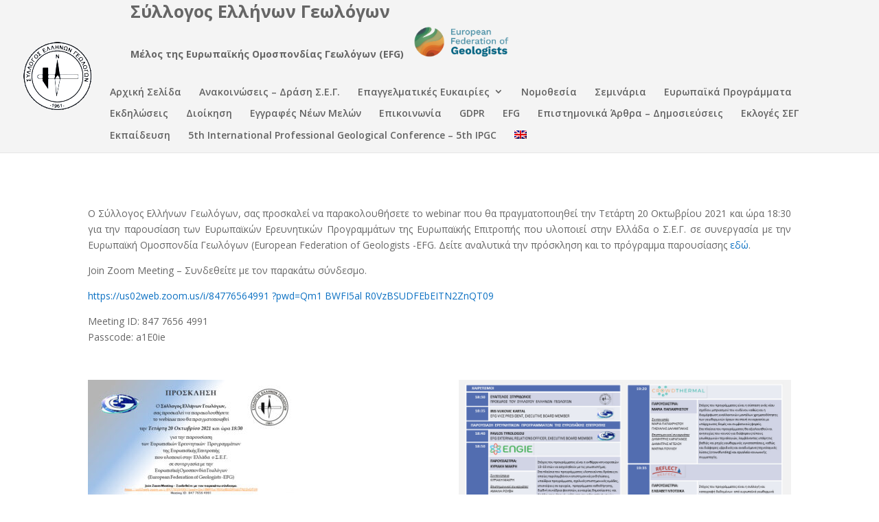

--- FILE ---
content_type: text/html; charset=UTF-8
request_url: http://geologist.gr/project/webinar-%CF%83%CE%B5%CE%B3-efg-20-10-2021/
body_size: 9818
content:
<!DOCTYPE html>
<!--[if IE 6]>
<html id="ie6" lang="el">
<![endif]-->
<!--[if IE 7]>
<html id="ie7" lang="el">
<![endif]-->
<!--[if IE 8]>
<html id="ie8" lang="el">
<![endif]-->
<!--[if !(IE 6) | !(IE 7) | !(IE 8)  ]><!-->
<html lang="el">
<!--<![endif]-->
<head>
	<meta charset="UTF-8" />
			
	<meta http-equiv="X-UA-Compatible" content="IE=edge">
	<link rel="pingback" href="http://geologist.gr/xmlrpc.php" />

		<!--[if lt IE 9]>
	<script src="http://geologist.gr/wp-content/themes/Divi/js/html5.js" type="text/javascript"></script>
	<![endif]-->

	<script type="text/javascript">
		document.documentElement.className = 'js';
	</script>

	<title>WEBINAR ΣΕΓ &#8211; EFG 20/10/2021 | Σύλλογος Ελλήνων Γεωλόγων</title>
<link rel="alternate" hreflang="el" href="http://geologist.gr/project/webinar-%cf%83%ce%b5%ce%b3-efg-20-10-2021/" />
<link rel='dns-prefetch' href='//fonts.googleapis.com' />
<link rel='dns-prefetch' href='//s.w.org' />
<link rel="alternate" type="application/rss+xml" title="Ροή RSS &raquo; Σύλλογος Ελλήνων Γεωλόγων" href="http://geologist.gr/feed/" />
<link rel="alternate" type="application/rss+xml" title="Ροή Σχολίων &raquo; Σύλλογος Ελλήνων Γεωλόγων" href="http://geologist.gr/comments/feed/" />
		<script type="text/javascript">
			window._wpemojiSettings = {"baseUrl":"https:\/\/s.w.org\/images\/core\/emoji\/13.0.0\/72x72\/","ext":".png","svgUrl":"https:\/\/s.w.org\/images\/core\/emoji\/13.0.0\/svg\/","svgExt":".svg","source":{"concatemoji":"http:\/\/geologist.gr\/wp-includes\/js\/wp-emoji-release.min.js?ver=5.5.17"}};
			!function(e,a,t){var n,r,o,i=a.createElement("canvas"),p=i.getContext&&i.getContext("2d");function s(e,t){var a=String.fromCharCode;p.clearRect(0,0,i.width,i.height),p.fillText(a.apply(this,e),0,0);e=i.toDataURL();return p.clearRect(0,0,i.width,i.height),p.fillText(a.apply(this,t),0,0),e===i.toDataURL()}function c(e){var t=a.createElement("script");t.src=e,t.defer=t.type="text/javascript",a.getElementsByTagName("head")[0].appendChild(t)}for(o=Array("flag","emoji"),t.supports={everything:!0,everythingExceptFlag:!0},r=0;r<o.length;r++)t.supports[o[r]]=function(e){if(!p||!p.fillText)return!1;switch(p.textBaseline="top",p.font="600 32px Arial",e){case"flag":return s([127987,65039,8205,9895,65039],[127987,65039,8203,9895,65039])?!1:!s([55356,56826,55356,56819],[55356,56826,8203,55356,56819])&&!s([55356,57332,56128,56423,56128,56418,56128,56421,56128,56430,56128,56423,56128,56447],[55356,57332,8203,56128,56423,8203,56128,56418,8203,56128,56421,8203,56128,56430,8203,56128,56423,8203,56128,56447]);case"emoji":return!s([55357,56424,8205,55356,57212],[55357,56424,8203,55356,57212])}return!1}(o[r]),t.supports.everything=t.supports.everything&&t.supports[o[r]],"flag"!==o[r]&&(t.supports.everythingExceptFlag=t.supports.everythingExceptFlag&&t.supports[o[r]]);t.supports.everythingExceptFlag=t.supports.everythingExceptFlag&&!t.supports.flag,t.DOMReady=!1,t.readyCallback=function(){t.DOMReady=!0},t.supports.everything||(n=function(){t.readyCallback()},a.addEventListener?(a.addEventListener("DOMContentLoaded",n,!1),e.addEventListener("load",n,!1)):(e.attachEvent("onload",n),a.attachEvent("onreadystatechange",function(){"complete"===a.readyState&&t.readyCallback()})),(n=t.source||{}).concatemoji?c(n.concatemoji):n.wpemoji&&n.twemoji&&(c(n.twemoji),c(n.wpemoji)))}(window,document,window._wpemojiSettings);
		</script>
		<meta content="Divi Child 01 v.3.0.65" name="generator"/><style type="text/css">
img.wp-smiley,
img.emoji {
	display: inline !important;
	border: none !important;
	box-shadow: none !important;
	height: 1em !important;
	width: 1em !important;
	margin: 0 .07em !important;
	vertical-align: -0.1em !important;
	background: none !important;
	padding: 0 !important;
}
</style>
	<link rel='stylesheet' id='wp-block-library-css'  href='http://geologist.gr/wp-includes/css/dist/block-library/style.min.css?ver=5.5.17' type='text/css' media='all' />
<link rel='stylesheet' id='wpml-legacy-horizontal-list-0-css'  href='//geologist.gr/wp-content/plugins/sitepress-multilingual-cms/templates/language-switchers/legacy-list-horizontal/style.css?ver=1' type='text/css' media='all' />
<link rel='stylesheet' id='orbisius_ctc_divi_parent_style-css'  href='http://geologist.gr/wp-content/themes/Divi/style.css?ver=4.7.6' type='text/css' media='all' />
<link rel='stylesheet' id='orbisius_ctc_divi_parent_style_child_style-css'  href='http://geologist.gr/wp-content/themes/Divi-child-theme-01/style.css?ver=3.0.65' type='text/css' media='all' />
<link rel='stylesheet' id='divi-fonts-css'  href='http://fonts.googleapis.com/css?family=Open+Sans:300italic,400italic,600italic,700italic,800italic,400,300,600,700,800&#038;subset=latin,latin-ext&#038;display=swap' type='text/css' media='all' />
<link rel='stylesheet' id='divi-style-css'  href='http://geologist.gr/wp-content/themes/Divi-child-theme-01/style.css?ver=4.7.6' type='text/css' media='all' />
<link rel='stylesheet' id='sendpress-fe-css-css'  href='http://geologist.gr/wp-content/plugins/sendpress/css/front-end.css?ver=5.5.17' type='text/css' media='all' />
<link rel='stylesheet' id='dashicons-css'  href='http://geologist.gr/wp-includes/css/dashicons.min.css?ver=5.5.17' type='text/css' media='all' />
<script type='text/javascript' src='http://geologist.gr/wp-includes/js/jquery/jquery.js?ver=1.12.4-wp' id='jquery-core-js'></script>
<script type='text/javascript' id='sendpress-signup-form-js-js-extra'>
/* <![CDATA[ */
var sendpress = {"invalidemail":"\u03a0\u03b1\u03c1\u03b1\u03ba\u03b1\u03bb\u03ce \u03b5\u03b9\u03c3\u03ac\u03b3\u03b5\u03c4\u03b5 \u03c4\u03b7\u03bd e-mail \u03b4\u03b9\u03b5\u03cd\u03b8\u03c5\u03bd\u03c3\u03b7 \u03c3\u03b1\u03c2","missingemail":"\u03a0\u03b1\u03c1\u03b1\u03ba\u03b1\u03bb\u03ce \u03b5\u03b9\u03c3\u03ac\u03b3\u03b5\u03c4\u03b5 \u03c4\u03b7\u03bd e-mail \u03b4\u03b9\u03b5\u03cd\u03b8\u03c5\u03bd\u03c3\u03b7 \u03c3\u03b1\u03c2","required":"Please enter all the required fields. <br> Required fields are marked with an (*)","ajaxurl":"http:\/\/geologist.gr\/wp-admin\/admin-ajax.php"};
/* ]]> */
</script>
<script type='text/javascript' src='http://geologist.gr/wp-content/plugins/sendpress/js/sendpress.signup.js?ver=1.20.10.6' id='sendpress-signup-form-js-js'></script>
<link rel="https://api.w.org/" href="http://geologist.gr/wp-json/" /><link rel="alternate" type="application/json" href="http://geologist.gr/wp-json/wp/v2/project/2705" /><link rel="EditURI" type="application/rsd+xml" title="RSD" href="http://geologist.gr/xmlrpc.php?rsd" />
<link rel="wlwmanifest" type="application/wlwmanifest+xml" href="http://geologist.gr/wp-includes/wlwmanifest.xml" /> 
<link rel='prev' title='ΕΚΔΗΛΩΣΗ 16/04/19 ΣΕΓ-ΓΕΩΤΕΕ-Τμήμα Γεωλογίας Πανεπιστημίου Πατρών' href='http://geologist.gr/project/%ce%b5%ce%ba%ce%b4%ce%b7%ce%bb%cf%89%cf%83%ce%b7-16-04-19-%cf%83%ce%b5%ce%b3-%ce%b3%ce%b5%cf%89%cf%84%ce%b5%ce%b5-%cf%84%ce%bc%ce%ae%ce%bc%ce%b1-%ce%b3%ce%b5%cf%89%ce%bb%ce%bf%ce%b3%ce%af%ce%b1%cf%82/' />
<link rel='next' title='ΕΚΔΗΛΩΣΗ ΣΕΓ &#8211; 16ο Διεθνές Γεωλογικό Συνέδριο της ΕΓΕ' href='http://geologist.gr/project/%ce%b5%ce%ba%ce%b4%ce%b7%ce%bb%cf%89%cf%83%ce%b7-%cf%83%ce%b5%ce%b3-16%ce%bf-%ce%b4%ce%b9%ce%b5%ce%b8%ce%bd%ce%ad%cf%82-%ce%b3%ce%b5%cf%89%ce%bb%ce%bf%ce%b3%ce%b9%ce%ba%cf%8c-%cf%83%cf%85%ce%bd/' />
<meta name="generator" content="WordPress 5.5.17" />
<link rel="canonical" href="http://geologist.gr/project/webinar-%cf%83%ce%b5%ce%b3-efg-20-10-2021/" />
<link rel='shortlink' href='http://geologist.gr/?p=2705' />
<link rel="alternate" type="application/json+oembed" href="http://geologist.gr/wp-json/oembed/1.0/embed?url=http%3A%2F%2Fgeologist.gr%2Fproject%2Fwebinar-%25cf%2583%25ce%25b5%25ce%25b3-efg-20-10-2021%2F" />
<link rel="alternate" type="text/xml+oembed" href="http://geologist.gr/wp-json/oembed/1.0/embed?url=http%3A%2F%2Fgeologist.gr%2Fproject%2Fwebinar-%25cf%2583%25ce%25b5%25ce%25b3-efg-20-10-2021%2F&#038;format=xml" />
<meta name="generator" content="WPML ver:4.4.7 stt:1,13;" />
<meta name="viewport" content="width=device-width, initial-scale=1.0, maximum-scale=1.0, user-scalable=0" /><link rel="preload" href="http://geologist.gr/wp-content/themes/Divi/core/admin/fonts/modules.ttf" as="font" crossorigin="anonymous"><link rel="icon" href="http://geologist.gr/wp-content/uploads/2017/08/cropped-web_logo-1-32x32.jpg" sizes="32x32" />
<link rel="icon" href="http://geologist.gr/wp-content/uploads/2017/08/cropped-web_logo-1-192x192.jpg" sizes="192x192" />
<link rel="apple-touch-icon" href="http://geologist.gr/wp-content/uploads/2017/08/cropped-web_logo-1-180x180.jpg" />
<meta name="msapplication-TileImage" content="http://geologist.gr/wp-content/uploads/2017/08/cropped-web_logo-1-270x270.jpg" />
<style id="et-divi-customizer-global-cached-inline-styles">.woocommerce #respond input#submit,.woocommerce-page #respond input#submit,.woocommerce #content input.button,.woocommerce-page #content input.button,.woocommerce-message,.woocommerce-error,.woocommerce-info{background:#e5cb9f!important}#et_search_icon:hover,.mobile_menu_bar:before,.mobile_menu_bar:after,.et_toggle_slide_menu:after,.et-social-icon a:hover,.et_pb_sum,.et_pb_pricing li a,.et_pb_pricing_table_button,.et_overlay:before,.entry-summary p.price ins,.woocommerce div.product span.price,.woocommerce-page div.product span.price,.woocommerce #content div.product span.price,.woocommerce-page #content div.product span.price,.woocommerce div.product p.price,.woocommerce-page div.product p.price,.woocommerce #content div.product p.price,.woocommerce-page #content div.product p.price,.et_pb_member_social_links a:hover,.woocommerce .star-rating span:before,.woocommerce-page .star-rating span:before,.et_pb_widget li a:hover,.et_pb_filterable_portfolio .et_pb_portfolio_filters li a.active,.et_pb_filterable_portfolio .et_pb_portofolio_pagination ul li a.active,.et_pb_gallery .et_pb_gallery_pagination ul li a.active,.wp-pagenavi span.current,.wp-pagenavi a:hover,.nav-single a,.tagged_as a,.posted_in a{color:#e5cb9f}.et_pb_contact_submit,.et_password_protected_form .et_submit_button,.et_pb_bg_layout_light .et_pb_newsletter_button,.comment-reply-link,.form-submit .et_pb_button,.et_pb_bg_layout_light .et_pb_promo_button,.et_pb_bg_layout_light .et_pb_more_button,.woocommerce a.button.alt,.woocommerce-page a.button.alt,.woocommerce button.button.alt,.woocommerce button.button.alt.disabled,.woocommerce-page button.button.alt,.woocommerce-page button.button.alt.disabled,.woocommerce input.button.alt,.woocommerce-page input.button.alt,.woocommerce #respond input#submit.alt,.woocommerce-page #respond input#submit.alt,.woocommerce #content input.button.alt,.woocommerce-page #content input.button.alt,.woocommerce a.button,.woocommerce-page a.button,.woocommerce button.button,.woocommerce-page button.button,.woocommerce input.button,.woocommerce-page input.button,.et_pb_contact p input[type="checkbox"]:checked+label i:before,.et_pb_bg_layout_light.et_pb_module.et_pb_button{color:#e5cb9f}.footer-widget h4{color:#e5cb9f}.et-search-form,.nav li ul,.et_mobile_menu,.footer-widget li:before,.et_pb_pricing li:before,blockquote{border-color:#e5cb9f}.et_pb_counter_amount,.et_pb_featured_table .et_pb_pricing_heading,.et_quote_content,.et_link_content,.et_audio_content,.et_pb_post_slider.et_pb_bg_layout_dark,.et_slide_in_menu_container,.et_pb_contact p input[type="radio"]:checked+label i:before{background-color:#e5cb9f}a{color:#0c71c3}#main-header,#main-header .nav li ul,.et-search-form,#main-header .et_mobile_menu{background-color:#f4f4f4}#top-header,#et-secondary-nav li ul{background-color:#e5cb9f}#footer-widgets .footer-widget a,#footer-widgets .footer-widget li a,#footer-widgets .footer-widget li a:hover{color:#ffffff}.footer-widget{color:#ffffff}#main-footer .footer-widget h4{color:#e5cb9f}.footer-widget li:before{border-color:#e5cb9f}.et_slide_in_menu_container,.et_slide_in_menu_container .et-search-field{letter-spacing:px}.et_slide_in_menu_container .et-search-field::-moz-placeholder{letter-spacing:px}.et_slide_in_menu_container .et-search-field::-webkit-input-placeholder{letter-spacing:px}.et_slide_in_menu_container .et-search-field:-ms-input-placeholder{letter-spacing:px}@media only screen and (min-width:981px){.et_header_style_centered.et_hide_primary_logo #main-header:not(.et-fixed-header) .logo_container,.et_header_style_centered.et_hide_fixed_logo #main-header.et-fixed-header .logo_container{height:11.88px}.et-fixed-header#top-header,.et-fixed-header#top-header #et-secondary-nav li ul{background-color:#e5cb9f}}@media only screen and (min-width:1350px){.et_pb_row{padding:27px 0}.et_pb_section{padding:54px 0}.single.et_pb_pagebuilder_layout.et_full_width_page .et_post_meta_wrapper{padding-top:81px}.et_pb_fullwidth_section{padding:0}}.et_header_style_left #et-top-navigation nav>ul>li>a{padding-bottom:20px}.sub-menu{top:20px}#et-top-navigation .nav li{line-height:0.8em}.home,#main-content{background-color:rgba(224,208,181,0.40)}.et_fullscreen_slider .et_pb_slides,.et_fullscreen_slider .et_pb_slide,.et_fullscreen_slider .et_pb_container{min-height:100%!important;height:100%!important}#page-container #top-header{background-color:#c4aa68!important}.my_tagline_class{float:left;font-size:25px;font-weight:bold;padding:5px 160px}.my_tagline_class_sub{float:left;font-size:14px;font-weight:bold;padding:5px 160px}.my_tagline_class_sub a{padding:10px}#shortcodes-ultimate-3{float:right}@media (max-width:900px){.my_tagline_class{font-size:15px;padding:5px 60px;min-width:350px}.my_tagline_class_sub{font-size:11px;padding:5px 00px;left:70px;position:absolute;top:20px}.my_tagline_class_sub a{visibility:hidden}}.sub-menu,#menu-item-562,.nav li ul,#top-menu li li a{width:340px}.et_pb_post .entry-featured-image-url--{overflow:hidden;max-height:200px}.my_css_all_blogs .entry-featured-image-url{overflow:hidden;max-height:200px}.entry-featured-image-url img{height:auto;background-size:cover;background-position:center center;background-repeat:no-repeat}.widget_search #searchsubmit{width:100px}.et_pb_image .et_pb_image_wrap{max-height:200px;overflow:hidden}</style></head>
<body class="project-template-default single single-project postid-2705 et_pb_button_helper_class et_fullwidth_nav et_fixed_nav et_show_nav et_primary_nav_dropdown_animation_fade et_secondary_nav_dropdown_animation_fade et_header_style_left et_pb_footer_columns4 et_cover_background et_pb_gutter osx et_pb_gutters3 et_pb_pagebuilder_layout et_right_sidebar et_divi_theme et-db et_minified_js et_minified_css">
	<div id="page-container">

	
	
		<header id="main-header" data-height-onload="66">
			<div class="container clearfix et_menu_container">
							<div class="logo_container">
					<span class="logo_helper"></span>
					<a href="http://geologist.gr/">
						<img src="http://geologist.gr/wp-content/uploads/2019/03/logo2.png" alt="Σύλλογος Ελλήνων Γεωλόγων" id="logo" data-height-percentage="54" />
					</a>
				</div>
				<div class="my_tagline_class" >
					     Σύλλογος Ελλήνων Γεωλόγων				</div>
				<div class="my_tagline_class_sub">
  Μέλος της Ευρωπαϊκής Ομοσπονδίας Γεωλόγων (EFG) <a href="https://www.eurogeologists.eu" target="_blank" rel="noopener">
             <img class="efg-logo"
                  src="http://geologist.gr/wp-content/uploads/2025/09/Untitled-design-1-1.png"
                  alt="EFG"
                  width="140" height="34" />
           </a></div>
				<div id="et-top-navigation" data-height="66" data-fixed-height="40">
											<nav id="top-menu-nav">
						<ul id="top-menu" class="nav"><li id="menu-item-64" class="menu-item menu-item-type-post_type menu-item-object-page menu-item-home menu-item-64"><a href="http://geologist.gr/">Αρχική Σελίδα</a></li>
<li id="menu-item-1163" class="menu-item menu-item-type-post_type menu-item-object-page menu-item-1163"><a href="http://geologist.gr/%ce%b1%ce%bd%ce%b1%ce%ba%ce%bf%ce%b9%ce%bd%cf%8e%cf%83%ce%b5%ce%b9%cf%82-%ce%b4%cf%81%ce%ac%cf%83%ce%b7-%cf%83-%ce%b5-%ce%b3/">Ανακοινώσεις – Δράση Σ.Ε.Γ.</a></li>
<li id="menu-item-540" class="menu-item menu-item-type-custom menu-item-object-custom menu-item-has-children menu-item-540"><a href="#">Επαγγελματικές Ευκαιρίες</a>
<ul class="sub-menu">
	<li id="menu-item-869" class="menu-item menu-item-type-post_type menu-item-object-page menu-item-869"><a href="http://geologist.gr/%ce%b5%cf%84%ce%b1%ce%b9%cf%81%ce%b5%ce%b9%ce%b5%cf%83-%cf%83%cf%85%ce%bd%ce%b5%cf%81%ce%b3%ce%b1%cf%84%ce%b5%cf%83-%cf%86%ce%bf%cf%81%ce%b5%ce%b9%cf%83/">Εταιρείες Εργασίας Γεωλόγων</a></li>
	<li id="menu-item-944" class="menu-item menu-item-type-post_type menu-item-object-page menu-item-944"><a href="http://geologist.gr/metaptyxiaka/">Μεταπτυχιακά</a></li>
	<li id="menu-item-645" class="menu-item menu-item-type-post_type menu-item-object-page menu-item-645"><a href="http://geologist.gr/eurogeol-gr/">Eurogeol</a></li>
</ul>
</li>
<li id="menu-item-1011" class="menu-item menu-item-type-post_type menu-item-object-page menu-item-1011"><a href="http://geologist.gr/%ce%bd%ce%bf%ce%bc%ce%bf%ce%b8%ce%b5%cf%83%ce%af%ce%b1/">Νομοθεσία</a></li>
<li id="menu-item-71" class="menu-item menu-item-type-post_type menu-item-object-page menu-item-71"><a href="http://geologist.gr/%cf%83%ce%b5%ce%bc%ce%b9%ce%bd%ce%ac%cf%81%ce%b9%ce%b1/">Σεμινάρια</a></li>
<li id="menu-item-69" class="menu-item menu-item-type-post_type menu-item-object-page menu-item-69"><a href="http://geologist.gr/%ce%b5%cf%85%cf%81%cf%89%cf%80%ce%b1%cf%8a%ce%ba%ce%ac-%cf%80%cf%81%ce%bf%ce%b3%cf%81%ce%ac%ce%bc%ce%bc%ce%b1%cf%84%ce%b1/">Ευρωπαϊκά Προγράμματα</a></li>
<li id="menu-item-67" class="menu-item menu-item-type-post_type menu-item-object-page menu-item-67"><a href="http://geologist.gr/%ce%b5%ce%ba%ce%b4%ce%b7%ce%bb%cf%8e%cf%83%ce%b5%ce%b9%cf%82/">Εκδηλώσεις</a></li>
<li id="menu-item-65" class="menu-item menu-item-type-post_type menu-item-object-page menu-item-65"><a href="http://geologist.gr/%ce%b4%ce%b9%ce%bf%ce%b9%ce%ba%ce%b7%cf%84%ce%b9%ce%ba%cf%8c-%cf%83%cf%85%ce%bc%ce%b2%ce%bf%cf%8d%ce%bb%ce%b9%ce%bf/">Διοίκηση</a></li>
<li id="menu-item-66" class="menu-item menu-item-type-post_type menu-item-object-page menu-item-66"><a href="http://geologist.gr/%ce%b5%ce%b3%ce%b3%cf%81%ce%b1%cf%86%ce%ad%cf%82-%ce%bd%ce%ad%cf%89%ce%bd-%ce%bc%ce%b5%ce%bb%cf%8e%ce%bd/">Εγγραφές Νέων Μελών</a></li>
<li id="menu-item-68" class="menu-item menu-item-type-post_type menu-item-object-page menu-item-68"><a href="http://geologist.gr/%ce%b5%cf%80%ce%b9%ce%ba%ce%bf%ce%b9%ce%bd%cf%89%ce%bd%ce%af%ce%b1/">Επικοινωνία</a></li>
<li id="menu-item-1580" class="menu-item menu-item-type-post_type menu-item-object-page menu-item-1580"><a href="http://geologist.gr/gdpr/">GDPR</a></li>
<li id="menu-item-1726" class="menu-item menu-item-type-post_type menu-item-object-page menu-item-1726"><a href="http://geologist.gr/efg/">EFG</a></li>
<li id="menu-item-1746" class="menu-item menu-item-type-post_type menu-item-object-page menu-item-1746"><a href="http://geologist.gr/%ce%b5%cf%80%ce%b9%cf%83%cf%84%ce%b7%ce%bc%ce%bf%ce%bd%ce%b9%ce%ba%ce%ac-%ce%ac%cf%81%ce%b8%cf%81%ce%b1-%ce%b4%ce%b7%ce%bc%ce%bf%cf%83%ce%b9%ce%b5%cf%8d%cf%83%ce%b5%ce%b9%cf%82/">Επιστημονικά Άρθρα – Δημοσιεύσεις</a></li>
<li id="menu-item-2860" class="menu-item menu-item-type-taxonomy menu-item-object-category menu-item-2860"><a href="http://geologist.gr/category/%ce%b5%ce%ba%ce%bb%ce%bf%ce%b3%ce%ad%cf%82/">Εκλογές ΣΕΓ</a></li>
<li id="menu-item-3040" class="menu-item menu-item-type-post_type menu-item-object-page menu-item-3040"><a href="http://geologist.gr/%ce%b5%ce%ba%cf%80%ce%b1%ce%af%ce%b4%ce%b5%cf%85%cf%83%ce%b7/">Εκπαίδευση</a></li>
<li id="menu-item-3669" class="menu-item menu-item-type-post_type menu-item-object-page menu-item-3669"><a href="http://geologist.gr/5th-international-professional-geological-conference-5th-ipgc/">5th International Professional Geological Conference – 5th IPGC</a></li>
<li class="menu-item"><a href="http://geologist.gr/?lang=en"><img src="http://geologist.gr/wp-content/plugins/sitepress-multilingual-cms/res/flags/en.png" ></a></li></ul>						</nav>
					
					
					
					
					<div id="et_mobile_nav_menu">
				<div class="mobile_nav closed">
					<span class="select_page">Επιλογή Σελίδας</span>
					<span class="mobile_menu_bar mobile_menu_bar_toggle"></span>
				</div>
			</div>				</div> <!-- #et-top-navigation -->
			</div> <!-- .container -->
			<div class="et_search_outer">
				<div class="container et_search_form_container">
					<form role="search" method="get" class="et-search-form" action="http://geologist.gr/">
					<input type="search" class="et-search-field" placeholder="Αναζήτηση &hellip;" value="" name="s" title="Αναζήτηση για:" />					</form>
					<span class="et_close_search_field"></span>
				</div>
			</div>
		</header> <!-- #main-header -->

		<div id="et-main-area">

<div id="main-content">


			
				<article id="post-2705" class="post-2705 project type-project status-publish has-post-thumbnail hentry project_category-ekdiloseis et_pb_post">

				
					<div class="entry-content">
					<div id="et-boc" class="et-boc">
			
		<div class="et-l et-l--post">
			<div class="et_builder_inner_content et_pb_gutters3"><div class="et_pb_section et_pb_section_0 et_section_regular" >
				
				
				
				
					<div class="et_pb_row et_pb_row_0">
				<div class="et_pb_column et_pb_column_4_4 et_pb_column_0  et_pb_css_mix_blend_mode_passthrough et-last-child">
				
				
				<div class="et_pb_module et_pb_text et_pb_text_0  et_pb_text_align_left et_pb_bg_layout_light">
				
				
				<div class="et_pb_text_inner"><div class="et_pb_module et_pb_text et_pb_text_0  et_pb_text_align_left et_pb_bg_layout_light">
<div class="et_pb_text_inner">
<p style="text-align: justify;">Ο Σύλλογος Ελλήνων Γεωλόγων, σας προσκαλεί να παρακολουθήσετε το webinar που θα πραγματοποιηθεί την Τετάρτη 20 Οκτωβρίου 2021 και ώρα 18:30 για την παρουσίαση των Ευρωπαϊκών Ερευνητικών Προγραμμάτων της Ευρωπαϊκής Επιτροπής που υλοποιεί στην Ελλάδα ο Σ.Ε.Γ. σε συνεργασία με την Ευρωπαϊκή Ομοσπονδία Γεωλόγων (European Federation of Geologists -EFG. Δείτε αναλυτικά την πρόσκληση και το πρόγραμμα παρουσίασης <a href="http://geologist.gr/wp-content/uploads/2021/10/ΠΡΟΣΚΛΗΣΗ-ΚΑΙ-ΠΡΟΓΡΑΜΜΑ-ΠΑΡΟΥΣΙΑΣΗΣ-ΠΡΟΓΡΑΜΜΑΤΩΝ.pdf" target="_blank" rel="noopener noreferrer">εδώ</a>.</p>
<p>Join Zoom Meeting – Συνδεθείτε με τον παρακάτω σύνδεσμο.</p>
<p><a href="https://us02web.zoom.us/i/84776564991%20?pwd=Qm1 BWFI5al R0VzBSUDFEbEITN2ZnQT09" target="_blank" rel="noopener noreferrer"> https://us02web.zoom.us/i/84776564991 ?pwd=Qm1 BWFI5al R0VzBSUDFEbEITN2ZnQT09</a></p>
<p>Meeting ID: 847 7656 4991<br />Passcode: a1E0ie</p>
</div>
</div></div>
			</div> <!-- .et_pb_text -->
			</div> <!-- .et_pb_column -->
				
				
			</div> <!-- .et_pb_row --><div class="et_pb_row et_pb_row_1">
				<div class="et_pb_column et_pb_column_1_2 et_pb_column_1  et_pb_css_mix_blend_mode_passthrough">
				
				
				<div class="et_pb_module et_pb_image et_pb_image_0">
				
				
				<a href="http://geologist.gr/wp-content/uploads/2021/10/ΠΡΟΣΚΛΗΣΗ-WEBINAR.jpg" target="_blank"><span class="et_pb_image_wrap "><img loading="lazy" src="http://geologist.gr/wp-content/uploads/2021/10/ΠΡΟΣΚΛΗΣΗ-WEBINAR-300x232.jpg" alt="" title="ΠΡΟΣΚΛΗΣΗ WEBINAR" height="auto" width="auto" /></span></a>
			</div>
			</div> <!-- .et_pb_column --><div class="et_pb_column et_pb_column_1_2 et_pb_column_2  et_pb_css_mix_blend_mode_passthrough et-last-child">
				
				
				<div class="et_pb_module et_pb_image et_pb_image_1">
				
				
				<a href="http://geologist.gr/wp-content/uploads/2021/10/ΠΡΟΓΡΑΜΜΑ-ΠΑΡΟΥΣΙΑΣΗΣ-ΠΡΟΓΡΑΜΜΑΤΩΝ-1.jpg" target="_blank"><span class="et_pb_image_wrap "><img loading="lazy" src="http://geologist.gr/wp-content/uploads/2021/10/ΠΡΟΓΡΑΜΜΑ-ΠΑΡΟΥΣΙΑΣΗΣ-ΠΡΟΓΡΑΜΜΑΤΩΝ-1.jpg" alt="" title="ΠΡΟΓΡΑΜΜΑ ΠΑΡΟΥΣΙΑΣΗΣ ΠΡΟΓΡΑΜΜΑΤΩΝ" height="auto" width="auto" /></span></a>
			</div>
			</div> <!-- .et_pb_column -->
				
				
			</div> <!-- .et_pb_row -->
				
				
			</div> <!-- .et_pb_section -->		</div><!-- .et_builder_inner_content -->
	</div><!-- .et-l -->
	
			
		</div><!-- #et-boc -->
							</div> <!-- .entry-content -->

				
				
				</article> <!-- .et_pb_post -->

						

</div> <!-- #main-content -->


			<footer id="main-footer">
				
<div class="container">
    <div id="footer-widgets" class="clearfix">
		<div class="footer-widget"><div id="nav_menu-2" class="fwidget et_pb_widget widget_nav_menu"><div class="menu-menu_el-container"><ul id="menu-menu_el" class="menu"><li class="menu-item menu-item-type-post_type menu-item-object-page menu-item-home menu-item-64"><a href="http://geologist.gr/">Αρχική Σελίδα</a></li>
<li class="menu-item menu-item-type-post_type menu-item-object-page menu-item-1163"><a href="http://geologist.gr/%ce%b1%ce%bd%ce%b1%ce%ba%ce%bf%ce%b9%ce%bd%cf%8e%cf%83%ce%b5%ce%b9%cf%82-%ce%b4%cf%81%ce%ac%cf%83%ce%b7-%cf%83-%ce%b5-%ce%b3/">Ανακοινώσεις – Δράση Σ.Ε.Γ.</a></li>
<li class="menu-item menu-item-type-custom menu-item-object-custom menu-item-has-children menu-item-540"><a href="#">Επαγγελματικές Ευκαιρίες</a>
<ul class="sub-menu">
	<li class="menu-item menu-item-type-post_type menu-item-object-page menu-item-869"><a href="http://geologist.gr/%ce%b5%cf%84%ce%b1%ce%b9%cf%81%ce%b5%ce%b9%ce%b5%cf%83-%cf%83%cf%85%ce%bd%ce%b5%cf%81%ce%b3%ce%b1%cf%84%ce%b5%cf%83-%cf%86%ce%bf%cf%81%ce%b5%ce%b9%cf%83/">Εταιρείες Εργασίας Γεωλόγων</a></li>
	<li class="menu-item menu-item-type-post_type menu-item-object-page menu-item-944"><a href="http://geologist.gr/metaptyxiaka/">Μεταπτυχιακά</a></li>
	<li class="menu-item menu-item-type-post_type menu-item-object-page menu-item-645"><a href="http://geologist.gr/eurogeol-gr/">Eurogeol</a></li>
</ul>
</li>
<li class="menu-item menu-item-type-post_type menu-item-object-page menu-item-1011"><a href="http://geologist.gr/%ce%bd%ce%bf%ce%bc%ce%bf%ce%b8%ce%b5%cf%83%ce%af%ce%b1/">Νομοθεσία</a></li>
<li class="menu-item menu-item-type-post_type menu-item-object-page menu-item-71"><a href="http://geologist.gr/%cf%83%ce%b5%ce%bc%ce%b9%ce%bd%ce%ac%cf%81%ce%b9%ce%b1/">Σεμινάρια</a></li>
<li class="menu-item menu-item-type-post_type menu-item-object-page menu-item-69"><a href="http://geologist.gr/%ce%b5%cf%85%cf%81%cf%89%cf%80%ce%b1%cf%8a%ce%ba%ce%ac-%cf%80%cf%81%ce%bf%ce%b3%cf%81%ce%ac%ce%bc%ce%bc%ce%b1%cf%84%ce%b1/">Ευρωπαϊκά Προγράμματα</a></li>
<li class="menu-item menu-item-type-post_type menu-item-object-page menu-item-67"><a href="http://geologist.gr/%ce%b5%ce%ba%ce%b4%ce%b7%ce%bb%cf%8e%cf%83%ce%b5%ce%b9%cf%82/">Εκδηλώσεις</a></li>
<li class="menu-item menu-item-type-post_type menu-item-object-page menu-item-65"><a href="http://geologist.gr/%ce%b4%ce%b9%ce%bf%ce%b9%ce%ba%ce%b7%cf%84%ce%b9%ce%ba%cf%8c-%cf%83%cf%85%ce%bc%ce%b2%ce%bf%cf%8d%ce%bb%ce%b9%ce%bf/">Διοίκηση</a></li>
<li class="menu-item menu-item-type-post_type menu-item-object-page menu-item-66"><a href="http://geologist.gr/%ce%b5%ce%b3%ce%b3%cf%81%ce%b1%cf%86%ce%ad%cf%82-%ce%bd%ce%ad%cf%89%ce%bd-%ce%bc%ce%b5%ce%bb%cf%8e%ce%bd/">Εγγραφές Νέων Μελών</a></li>
<li class="menu-item menu-item-type-post_type menu-item-object-page menu-item-68"><a href="http://geologist.gr/%ce%b5%cf%80%ce%b9%ce%ba%ce%bf%ce%b9%ce%bd%cf%89%ce%bd%ce%af%ce%b1/">Επικοινωνία</a></li>
<li class="menu-item menu-item-type-post_type menu-item-object-page menu-item-1580"><a href="http://geologist.gr/gdpr/">GDPR</a></li>
<li class="menu-item menu-item-type-post_type menu-item-object-page menu-item-1726"><a href="http://geologist.gr/efg/">EFG</a></li>
<li class="menu-item menu-item-type-post_type menu-item-object-page menu-item-1746"><a href="http://geologist.gr/%ce%b5%cf%80%ce%b9%cf%83%cf%84%ce%b7%ce%bc%ce%bf%ce%bd%ce%b9%ce%ba%ce%ac-%ce%ac%cf%81%ce%b8%cf%81%ce%b1-%ce%b4%ce%b7%ce%bc%ce%bf%cf%83%ce%b9%ce%b5%cf%8d%cf%83%ce%b5%ce%b9%cf%82/">Επιστημονικά Άρθρα – Δημοσιεύσεις</a></li>
<li class="menu-item menu-item-type-taxonomy menu-item-object-category menu-item-2860"><a href="http://geologist.gr/category/%ce%b5%ce%ba%ce%bb%ce%bf%ce%b3%ce%ad%cf%82/">Εκλογές ΣΕΓ</a></li>
<li class="menu-item menu-item-type-post_type menu-item-object-page menu-item-3040"><a href="http://geologist.gr/%ce%b5%ce%ba%cf%80%ce%b1%ce%af%ce%b4%ce%b5%cf%85%cf%83%ce%b7/">Εκπαίδευση</a></li>
<li class="menu-item menu-item-type-post_type menu-item-object-page menu-item-3669"><a href="http://geologist.gr/5th-international-professional-geological-conference-5th-ipgc/">5th International Professional Geological Conference – 5th IPGC</a></li>
<li class="menu-item"><a href="http://geologist.gr/?lang=en"><img src="http://geologist.gr/wp-content/plugins/sitepress-multilingual-cms/res/flags/en.png" ></a></li></ul></div></div> <!-- end .fwidget --></div> <!-- end .footer-widget --><div class="footer-widget"><div id="nav_menu-3" class="fwidget et_pb_widget widget_nav_menu"><div class="menu-footer_el-container"><ul id="menu-footer_el" class="menu"><li id="menu-item-1171" class="menu-item menu-item-type-post_type menu-item-object-page menu-item-1171"><a href="http://geologist.gr/%cf%87%cf%81%ce%ae%cf%83%ce%b9%ce%bc%ce%b5%cf%82-%cf%83%cf%85%ce%bd%ce%b4%ce%ad%cf%83%ce%b5%ce%b9%cf%82/">Χρήσιμες Συνδέσεις</a></li>
<li id="menu-item-1383" class="menu-item menu-item-type-post_type menu-item-object-page menu-item-1383"><a href="http://geologist.gr/%ce%bd%ce%ad%ce%b1-%ce%b1%ce%bd%ce%b1%ce%ba%ce%bf%ce%b9%ce%bd%cf%8e%cf%83%ce%b5%ce%b9%cf%82/">Τελευταία Νέα</a></li>
</ul></div></div> <!-- end .fwidget --></div> <!-- end .footer-widget --><div class="footer-widget"><div id="shortcodes-ultimate-2" class="fwidget et_pb_widget shortcodes-ultimate"><div class="textwidget"></div></div> <!-- end .fwidget --></div> <!-- end .footer-widget --><div class="footer-widget"><div id="shortcodes-ultimate-3" class="fwidget et_pb_widget shortcodes-ultimate"><div class="textwidget"><div id="su_slider_6941ee4e3f100" class="su-slider su-slider-centered su-slider-pages-no su-slider-responsive-no footer_logo" style="width:100px;height:100px" data-autoplay="4000" data-speed="600" data-mousewheel="false"><div class="su-slider-slides"><div class="su-slider-slide"><a><img src="http://geologist.gr/wp-content/uploads/2017/09/endORG_EFG_s-100x100.jpg" alt="endORG_EFG_s" /></a></div><div class="su-slider-slide"><a><img src="http://geologist.gr/wp-content/uploads/2017/09/web_logo_xs-100x100.jpg" alt="web_logo_xs" /></a></div></div><div class="su-slider-nav"><div class="su-slider-pagination"></div></div></div>
</div></div> <!-- end .fwidget --></div> <!-- end .footer-widget -->    </div> <!-- #footer-widgets -->
</div>    <!-- .container -->

		
				<div id="footer-bottom">
					<div class="container clearfix">
				<ul class="et-social-icons">


</ul><p id="footer-info">Σχεδιάστηκε από <a href="http://www.elegantthemes.com" title="Premium WordPress Themes">Elegant Themes</a> | Υποστηρίζεται από <a href="http://www.wordpress.org">WordPress</a></p>					</div>	<!-- .container -->
				</div>
			</footer> <!-- #main-footer -->
		</div> <!-- #et-main-area -->


	</div> <!-- #page-container -->

	<script>
(function($) {
    $(window).on('load resize', function() 
    {
        $('.et_fullscreen_slider').each(function() 
        {
            et_fullscreen_slider($(this));
        });
      
    });
    function et_fullscreen_slider(et_slider) {
        var et_viewport_height = $(window).height(),
            et_slider_height = $(et_slider).find('.et_pb_slider_container_inner').innerHeight(),
            $admin_bar = $('#wpadminbar'),
            $main_header = $('#main-header'),
            $top_header = $('#top-header');
        $(et_slider).height('auto');
        if ($admin_bar.length) {
            var et_viewport_height = et_viewport_height - $admin_bar.height();
        }
        if ($top_header.length) {
            var et_viewport_height = et_viewport_height - $top_header.height();
        }
        if (!$('.et_transparent_nav').length && !$('.et_vertical_nav').length) {
            var et_viewport_height = et_viewport_height - $main_header.height();
        }
        if (et_viewport_height > et_slider_height) {
            $(et_slider).height(et_viewport_height);
        }
    }
})(jQuery);
</script>




<script type="text/javascript">
jQuery(document).ready(function(){
jQuery("#footer-info").text(' ');
jQuery("<p>Designed by <a href='http://smobilesoft.com' target='_blank' >SMobilesoft</a>. </p>").insertAfter("#footer-info");
});
</script>



<link rel='stylesheet' id='su-shortcodes-css'  href='http://geologist.gr/wp-content/plugins/shortcodes-ultimate/includes/css/shortcodes.css?ver=5.9.4' type='text/css' media='all' />
<script type='text/javascript' id='divi-custom-script-js-extra'>
/* <![CDATA[ */
var DIVI = {"item_count":"%d Item","items_count":"%d Items"};
var et_shortcodes_strings = {"previous":"\u03a0\u03c1\u03bf\u03b7\u03b3\u03bf\u03cd\u03bc\u03b5\u03bd\u03bf","next":"\u0395\u03c0\u03cc\u03bc\u03b5\u03bd\u03bf"};
var et_pb_custom = {"ajaxurl":"http:\/\/geologist.gr\/wp-admin\/admin-ajax.php","images_uri":"http:\/\/geologist.gr\/wp-content\/themes\/Divi\/images","builder_images_uri":"http:\/\/geologist.gr\/wp-content\/themes\/Divi\/includes\/builder\/images","et_frontend_nonce":"cd22cfd460","subscription_failed":"\u03a0\u03b1\u03c1\u03b1\u03ba\u03b1\u03bb\u03bf\u03cd\u03bc\u03b5, \u03b5\u03bb\u03ad\u03b3\u03be\u03c4\u03b5 \u03c4\u03b1 \u03c0\u03b1\u03c1\u03b1\u03ba\u03ac\u03c4\u03c9 \u03c0\u03b5\u03b4\u03af\u03b1 \u03b3\u03b9\u03b1 \u03bd\u03b1 \u03b2\u03b5\u03b2\u03b1\u03b9\u03c9\u03b8\u03b5\u03af\u03c4\u03b5 \u03cc\u03c4\u03b9 \u03ad\u03c7\u03b5\u03c4\u03b5 \u03b5\u03b9\u03c3\u03b1\u03b3\u03ac\u03b3\u03b5\u03b9 \u03c4\u03b7 \u03c3\u03c9\u03c3\u03c4\u03ae \u03c0\u03bb\u03b7\u03c1\u03bf\u03c6\u03cc\u03c1\u03b7\u03c3\u03b7.","et_ab_log_nonce":"1010c656d8","fill_message":"\u03a0\u03b1\u03c1\u03b1\u03ba\u03b1\u03bb\u03bf\u03cd\u03bc\u03b5, \u03c3\u03c5\u03bc\u03c0\u03bb\u03b7\u03c1\u03ce\u03c3\u03c4\u03b5 \u03c4\u03b1 \u03c0\u03b1\u03c1\u03b1\u03ba\u03ac\u03c4\u03c9 \u03c0\u03b5\u03b4\u03af\u03b1:","contact_error_message":"\u03a0\u03b1\u03c1\u03b1\u03ba\u03b1\u03bb\u03bf\u03cd\u03bc\u03b5 \u03b4\u03b9\u03bf\u03c1\u03b8\u03ce\u03c3\u03c4\u03b5 \u03c4\u03b1 \u03c0\u03b1\u03c1\u03b1\u03ba\u03ac\u03c4\u03c9 \u03c3\u03c6\u03ac\u03bb\u03bc\u03b1\u03c4\u03b1:","invalid":"\u039c\u03b7 \u03ad\u03b3\u03ba\u03c5\u03c1\u03bf email","captcha":"Captcha","prev":"\u03a0\u03c1\u03bf\u03b7\u03b3","previous":"\u03a0\u03c1\u03bf\u03b7\u03b3\u03bf\u03cd\u03bc\u03b5\u03bd\u03bf","next":"\u03a4\u03b7\u03bd \u03b5\u03c0\u03cc\u03bc\u03b5\u03bd\u03b7","wrong_captcha":"\u0395\u03b9\u03c3\u03ac\u03b3\u03b1\u03c4\u03b5 \u03bb\u03ac\u03b8\u03bf\u03c2 \u03bd\u03bf\u03cd\u03bc\u03b5\u03c1\u03bf \u03c3\u03c4\u03bf captcha.","wrong_checkbox":"Checkbox","ignore_waypoints":"no","is_divi_theme_used":"1","widget_search_selector":".widget_search","ab_tests":[],"is_ab_testing_active":"","page_id":"2705","unique_test_id":"","ab_bounce_rate":"5","is_cache_plugin_active":"no","is_shortcode_tracking":"","tinymce_uri":""}; var et_builder_utils_params = {"condition":{"diviTheme":true,"extraTheme":false},"scrollLocations":["app","top"],"builderScrollLocations":{"desktop":"app","tablet":"app","phone":"app"},"onloadScrollLocation":"app","builderType":"fe"}; var et_frontend_scripts = {"builderCssContainerPrefix":"#et-boc","builderCssLayoutPrefix":"#et-boc .et-l"};
var et_pb_box_shadow_elements = [];
var et_pb_motion_elements = {"desktop":[],"tablet":[],"phone":[]};
var et_pb_sticky_elements = [];
/* ]]> */
</script>
<script type='text/javascript' src='http://geologist.gr/wp-content/themes/Divi/js/custom.unified.js?ver=4.7.6' id='divi-custom-script-js'></script>
<script type='text/javascript' src='http://geologist.gr/wp-content/themes/Divi/core/admin/js/common.js?ver=4.7.6' id='et-core-common-js'></script>
<script type='text/javascript' src='http://geologist.gr/wp-includes/js/wp-embed.min.js?ver=5.5.17' id='wp-embed-js'></script>
<script type='text/javascript' src='http://geologist.gr/wp-content/plugins/shortcodes-ultimate/vendor/swiper/swiper.js?ver=2.6.1' id='swiper-js'></script>
<script type='text/javascript' id='su-shortcodes-js-extra'>
/* <![CDATA[ */
var SUShortcodesL10n = {"noPreview":"This shortcode doesn't work in live preview. Please insert it into editor and preview on the site.","magnificPopup":{"close":"Close (Esc)","loading":"Loading...","prev":"Previous (Left arrow key)","next":"Next (Right arrow key)","counter":"%curr% of %total%","error":"Failed to load content.. <a href=\"0rl target=\"_blank\"><u>\/u><\/a>"}};
/* ]]> */
</script>
<script type='text/javascript' src='http://geologist.gr/wp-content/plugins/shortcodes-ultimate/includes/js/shortcodes/index.js?ver=5.9.4' id='su-shortcodes-js'></script>
<style id="et-builder-module-design-2705-cached-inline-styles">.et_pb_image_0{text-align:left;margin-left:0}.et_pb_image_1{text-align:left;margin-left:0}</style></body>
</html>

--- FILE ---
content_type: text/css
request_url: http://geologist.gr/wp-content/themes/Divi-child-theme-01/style.css?ver=3.0.65
body_size: 316
content:
/*
Theme Name: Divi Child 01
Theme URI: 
Description: Child 01 theme for the Divi theme
Author: <a href="http://www.elegantthemes.com">Elegant Themes</a>
Author URI: 
Template: Divi
Version: 3.0.65
*/

/* Generated by Orbisius Child Theme Creator (http://orbisius.com/products/wordpress-plugins/orbisius-child-theme-creator/) on Thu, 03 Aug 2017 08:26:38 +0000 */ 
/* The plugin now uses the recommended approach for loading the css files.*/



--- FILE ---
content_type: text/css
request_url: http://geologist.gr/wp-content/themes/Divi-child-theme-01/style.css?ver=4.7.6
body_size: 316
content:
/*
Theme Name: Divi Child 01
Theme URI: 
Description: Child 01 theme for the Divi theme
Author: <a href="http://www.elegantthemes.com">Elegant Themes</a>
Author URI: 
Template: Divi
Version: 3.0.65
*/

/* Generated by Orbisius Child Theme Creator (http://orbisius.com/products/wordpress-plugins/orbisius-child-theme-creator/) on Thu, 03 Aug 2017 08:26:38 +0000 */ 
/* The plugin now uses the recommended approach for loading the css files.*/

